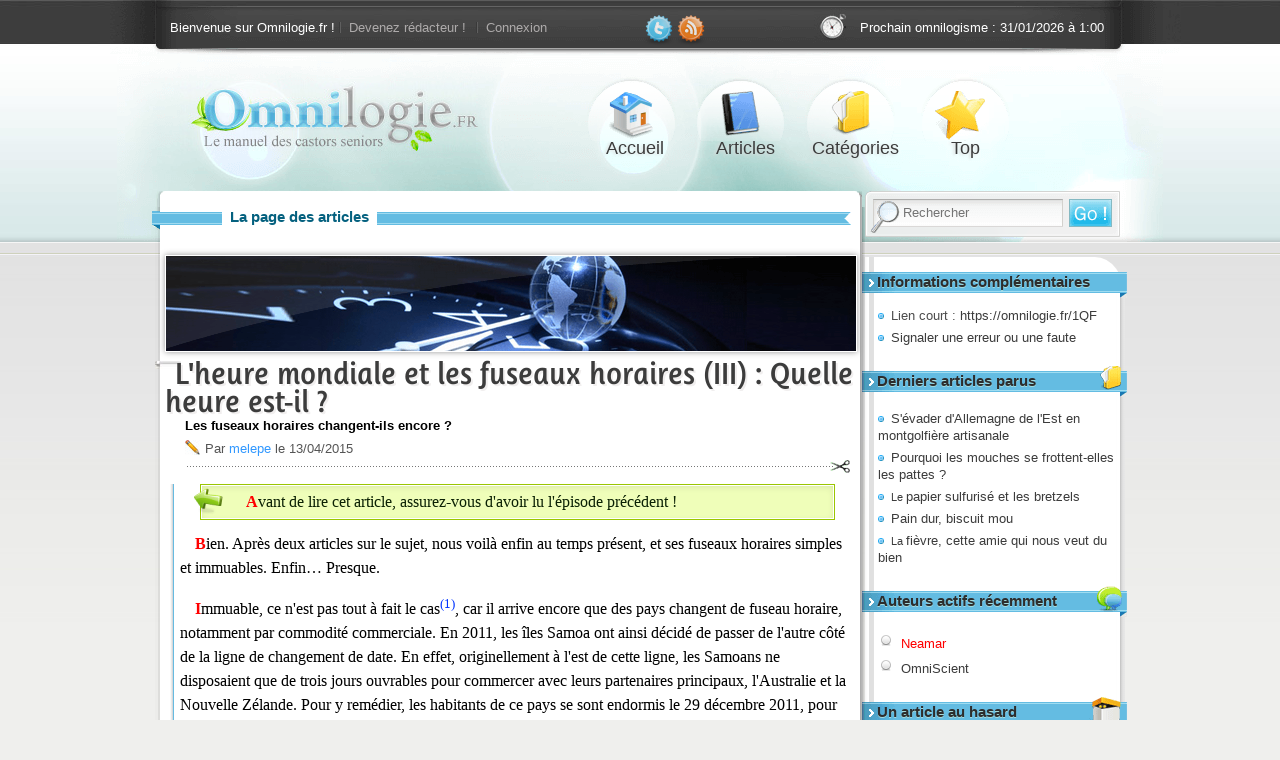

--- FILE ---
content_type: text/html; charset=UTF-8
request_url: https://omnilogie.fr/O/L'heure_mondiale_et_les_fuseaux_horaires_(III)_:_Quelle_heure_est-il_?
body_size: 6197
content:
<!DOCTYPE html>
<html lang="fr">
<head>
	<link rel="alternate" type="application/rss+xml" title="Flux RSS des articles" href="/flux.rss" />
	<link rel="stylesheet" media="all" href="/CSS/omni.responsive.min.css?v5514" />
	<meta name="viewport" content="width=device-width, initial-scale=1.0" />

	<title>L'heure mondiale et les fuseaux horaires (III)&nbsp;: Quelle heure est-il&nbsp;?  | Un article d'Omnilogie.fr</title>

	<link rel="canonical" href="https://omnilogie.fr/O/L'heure_mondiale_et_les_fuseaux_horaires_(III)_:_Quelle_heure_est-il_?" />
	<script async defer data-domain="omnilogie.fr" src="https://t.neamar.fr/js/pls.js"></script>
	<script>window.plausible = window.plausible || function() { (window.plausible.q = window.plausible.q || []).push(arguments) }</script>

	<script type="text/javascript" src="/images/script.js" async></script>
	<script type="text/x-mathjax-config">
	MathJax.Hub.Config({
		tex2jax: {inlineMath: [['\\(','\\)']]}
	});
	</script>
	<script src="//cdnjs.cloudflare.com/ajax/libs/mathjax/2.7.2/MathJax.js?config=TeX-MML-AM_CHTML" async></script>
	<meta name="description" content="L'heure mondiale et les fuseaux horaires (III)&nbsp;: Quelle heure est-il&nbsp;? &nbsp;: les fuseaux horaires changent-ils encore&nbsp;? "/>
<meta property="fb:app_id" content="194500927293463"/>
<meta name="twitter:card" content="summary" />
<meta name="twitter:site" content="@Omnilogie" />
	<meta property="og:title" content="L'heure mondiale et les fuseaux horaires (III) : Quelle heure est-il ?" />
<meta property="og:url" content="https://omnilogie.fr/O/L'heure_mondiale_et_les_fuseaux_horaires_(III)_:_Quelle_heure_est-il_?" />
<meta property="og:image" content="https://omnilogie.fr/images/Banner/2150.png" />
<meta property="og:description" content="Les fuseaux horaires changent-ils encore&nbsp;? " />
<meta property="og:type" content="article" />
<meta property="og:site_name" content="Omnilogie" />
<meta property="og:locale" content="fr_FR" />
</head>
<body>
<!--En-tête du site-->
<div id="fond-top">

	<div id="fond-top-c">
<div id="top">
<header role="banner" id="banner">
		<a href="/">
			<div id="logo">
				<p>Omnilogie.fr</p>
				<p>Le manuel des castors seniors</p>
			</div>
		</a>
</header>

<nav id="bar">
	
<p id="member-actions">
Bienvenue sur Omnilogie.fr ! <a href="/membres/Inscription">Devenez rédacteur !</a> <a href="/membres/Connexion">Connexion</a>
</p>

<p id="social"><a href="http://twitter.com/Omnilogie"><img class="Top_l" alt="Twitter" title="Suivez @Omnilogie sur Twitter !" src="/CSS/img/twitter.png" width="32" height="31" /></a><a href="http://feeds.feedburner.com/Omnilogie"><img class="Top_l" alt="RSS" title="Restez informés des derniers articles avec le flux RSS !" src="/CSS/img/rss.png" width="32" height="31" /></a></p>

<p id="next-article">Prochain omnilogisme : <time datetime="2026-01-31">31/01/2026 à 1:00</time></p>
</nav>

<nav id="menu">
	<ul>
		<li id="accueil"><a title="Accueil" accesskey="1" href="/">Accueil <span>Les derniers articles parus</span></a></li>
		<li id="article"><a title="Liste des articles" accesskey="2" href="/O/">Articles <span>La liste des articles parus sur le site</span></a></li>
		<li id="categorie"><a title="Liste des catégories" href="/Liste/"  accesskey="3">Catégories <span>Liste des catégories d'articles</span></a></li>
		<li id="tops"><a title="Best-of Omnilogie" href="/Top">Top <span>Sélection des meilleurs articles</span></a></li>
	</ul>
</nav>

<!--Outil de recherche-->
<div id="zoom">
</div>
	<nav id="search">
		<form action="//www.google.fr/cse" id="cse-search-box" role="search" accept-charset="utf-8">
			<input type="hidden" name="cx" value="partner-pub-4506683949348156:5njwqc-hgy2" />
			<input type="text" name="q" size="20" placeholder="Rechercher" accesskey="4" />
			<input type="submit" name="sa" value="Go !" />
		</form>
	</nav>
</div><!--fin du top-->
	</div>
</div>

<div id="global-f">
<div id="global"><!-- page principale -->
<!--Les menus de navigation-->
<aside id="menus">
	<section id="complementary" class="menu">
<h3>Informations complémentaires</h3>
<ul>
	<li>Lien court : <a href="/1QF">https://omnilogie.fr/1QF</a></li>
	<li><a href="/Contact#/O/L'heure_mondiale_et_les_fuseaux_horaires_(III)_:_Quelle_heure_est-il_?">Signaler une erreur ou une faute</a></li>
</ul>
</section>
<section id="lastArticles" class="menu">
<h3>Derniers articles parus</h3>
<ul>
	<li><a href="/O/S'évader_d'Allemagne_de_l'Est_en_montgolfière_artisanale" title="Comment franchir le rideau de fer avec les moyens du bord ?">S'évader d'Allemagne de l'Est en montgolfière artisanale</a></li>
	<li><a href="/O/Pourquoi_les_mouches_se_frottent-elles_les_pattes_?" title="Pourquoi les mouches se frottent-elles les pattes ? ">Pourquoi les mouches se frottent-elles les pattes&nbsp;? </a></li>
	<li><a href="/O/Le_papier_sulfurisé_et_les_bretzels" title="Pourquoi ne faut-il pas faire de bretzels sur du papier sulfurisé ?"><small>Le </small>papier sulfurisé et les bretzels</a></li>
	<li><a href="/O/Pain_dur,_biscuit_mou" title="Pourquoi le pain durcit alors que les biscuits ramollissent ?">Pain dur, biscuit mou</a></li>
	<li><a href="/O/La_fièvre,_cette_amie_qui_nous_veut_du_bien" title="Pourquoi a-t-on de la fièvre ?"><small>La </small>fièvre, cette amie qui nous veut du bien</a></li>
</ul>
</section>
<section id="activeAuthor" class="menu">
<h3>Auteurs actifs récemment</h3>
<ul>
	<li><a href="/Omnilogistes/Neamar/" class="author admins" title="Liste des articles de Neamar (admin)" >Neamar</a></li>
	<li><a href="/Omnilogistes/OmniScient/" class="author" title="Liste des articles d'OmniScient" >OmniScient</a></li>
</ul>
</section>
<section id="randomArticle" class="menu">
<h3>Un article au hasard</h3>
<a href="/O/Le_symbole_de_la_radioactivité"><img src="/images/Banner/Thumbs/357.png" alt="Le symbole de la radioactivité" class="randomImage"/></a><a href="/O/Le_symbole_de_la_radioactivité" title="Qui a inventé le symbole de la radioactivité ? Pourquoi a-t-il cette forme ?"><small>Le </small>symbole de la radioactivité</a><p class="more"><a href="/Random">Un autre article au hasard</a></p></section>
	<hr id="end_content2" />
</aside>
</div><!-- fin global-f -->

<div id="content-g2"><!-- englobe toutes les sections -->
<section id="content">
	<div id="fond-cont"></div>
	<h3><span>La page des articles</span></h3>

<article>
<img src="/images/Banner/2150.png" alt="L'heure mondiale et les fuseaux horaires (III) : Quelle heure est-il ?" />
<hgroup>
<h1><a href="/O/L'heure_mondiale_et_les_fuseaux_horaires_(III)_:_Quelle_heure_est-il_?" title="Les fuseaux horaires changent-ils encore ?" class="accepte">L'heure mondiale et les fuseaux horaires (III)&nbsp;: Quelle heure est-il&nbsp;? </a></h1>
<h2>Les fuseaux horaires changent-ils encore&nbsp;? </h2>
</hgroup>
<p class="byline">
Par <a href="/Omnilogistes/melepe/" class="author censeurs" title="Liste des articles de melepe (censeur)" rel="author">melepe</a> le <time datetime="2015-04-13" pubdate="pubdate">13/04/2015</time></p>

<div role="main" class="omnilogisme">
	<p class="read-previous-article"><a href="/O/L'heure_mondiale_et_les_fuseaux_horaires_(II)_:_Quelle_heure_était-il_?" title="Tous les pays ont-ils accepté le système des fuseaux horaires ?">Avant de lire cet article, assurez-vous d'avoir lu l'épisode précédent !</a></p>	<p>Bien. Après deux articles sur le sujet, nous voilà enfin au temps présent, et ses fuseaux horaires simples et immuables. Enfin&hellip; Presque. </p>

<p>Immuable, ce n'est pas tout à fait le cas<sup><a class="footnote" id="Note-1" href="#Ref-1" title="Quant à simple&hellip; Enfin, je vous laisse lire l'article. ">(1)</a></sup>, car il arrive encore que des pays changent de fuseau horaire, notamment par commodité commerciale. En 2011, les îles Samoa ont ainsi décidé de passer de l'autre côté de la ligne de changement de date. En effet, originellement à l'est de cette ligne, les Samoans ne disposaient que de trois jours ouvrables pour commercer avec leurs partenaires principaux, l'Australie et la Nouvelle Zélande. Pour y remédier, les habitants de ce pays se sont endormis le 29 décembre 2011, pour se réveiller le lendemain, le&hellip; 31 décembre. C'est ainsi que l'île est passée de UTC-11 à UTC+13, soit 24&nbsp;heures de décalage. </p>

<p>D'ailleurs, ce fuseau UTC+13, ainsi que le UTC+14 utilisé par les îles Kiribati, donnent naissance à des situations plutôt étranges&nbsp;: quand il est 1&nbsp;h du matin le mercredi dans les îles Kiribati, il est 11&nbsp;h du matin mardi à Londres, et minuit du lundi dans les îles Midway, situées dans le fuseau UTC-11. </p>

<p>À ce stade, peut-être aurez-vous besoin d'une aspirine. D'autant plus que j'ai gardé le meilleur pour la fin. </p>

<p>Dans toute cette histoire, nous n'avons pas parlé d'un phénomène&nbsp;: le passage à l'heure d'été&nbsp;! Outre l'éternelle question de savoir si on dort une heure de plus ou de moins, ce système conduit des pays à changer de fuseau du jour au lendemain, et ce, deux fois par an. En Europe, ça reste simple&nbsp;: tout le monde change d'heure le même jour, c'est imposé par l'Union Européenne. Mais les autres pays font ça quand ils veulent, pour ceux qui l'appliquent<sup><a class="footnote" id="Note-2" href="#Ref-2" title="Les pays équatoriaux, notamment, n'ont aucune raison d'appliquer cette mesure qui vise avant tout à réduire la consommation d'énergie pendant l'été. Or, près de l'équateur, les jours ont sensiblement la même durée, en été comme en hiver. Il y a aussi les pays qui trouvent que cette mesure est inutile, comme la Russie qui a abandonné le système en 2014. En fait, en dehors de l'Europe, très peu de pays appliquent le passage à l'heure d'été. ">(2)</a></sup>. </p>

<p><img src="/images/O/0e0b3ada583f76b49cedd075c4b913b9.png" alt="En bleu, les pays (ou régions) utilisant l'heure d'été. En orange, les pays qui ont abandonné le système et en rouge, les pays qui ne l'ont jamais utilisé. Image&nbsp;: Wikipédia" title="En bleu, les pays (ou régions) utilisant l'heure d'été. En orange, les pays qui ont abandonné le système et en rouge, les pays qui ne l'ont jamais utilisé. Image&nbsp;: Wikipédia" /></p>

<p>Vous en voulez plus&nbsp;? Certains pays, comme le Canada et l'Australie, laissent chacune de leurs provinces décider si elles appliquent le changement d'heure ou non. Lors du passage à l'heure d'été, l'Australie passe ainsi de trois à cinq fuseaux horaires différents<sup><a class="footnote" id="Note-3" href="#Ref-3" title="Ça y est, c'est fini&nbsp;! Vous pouvez maintenant savourer votre migraine bien méritée. Inutile de me remercier, ça me fait plaisir. ">(3)</a></sup>. </p>

<p>Bref, du fait de ces 37&nbsp;fuseaux horaires (43&nbsp;si l'on compte ceux induits par l'heure d'été), la meilleure manière de déterminer l'heure d'un pays lointain est encore <a href="https://www.google.de/search?q=quelle%20heure%20est-il%20a%20canberra">d'utiliser l'ami Google</a>&hellip; </p>

<hr class="footnote court" />
<ol>	<li><a class="footnote" id="Ref-1" href="#Note-1"><sup>(1)</sup> <small>&uarr;</small></a> Quant à simple&hellip; Enfin, je vous laisse lire l'article. 
</li>
	<li><a class="footnote" id="Ref-2" href="#Note-2"><sup>(2)</sup> <small>&uarr;</small></a> Les pays équatoriaux, notamment, n'ont aucune raison d'appliquer cette mesure qui vise avant tout à réduire la consommation d'énergie pendant l'été. Or, près de l'équateur, les jours ont sensiblement la même durée, en été comme en hiver. Il y a aussi les pays qui trouvent que cette mesure est inutile, comme la Russie qui a abandonné le système en 2014. En fait, en dehors de l'Europe, très peu de pays appliquent le passage à l'heure d'été. 
</li>
	<li><a class="footnote" id="Ref-3" href="#Note-3"><sup>(3)</sup> <small>&uarr;</small></a> Ça y est, c'est fini&nbsp;! Vous pouvez maintenant savourer votre migraine bien méritée. Inutile de me remercier, ça me fait plaisir. 
</li>
</ol>	</div>

<aside role="note" class="categories">
	<table>
	<tr>
		<td rowspan="3"><a href="/Liste/Sciences/" title="Liste des articles dans la catégorie Sciences">Sciences</a></td>
		<td><a href="/Liste/Dures/" title="Liste des articles dans la catégorie Dures">Dures</a></td>
		<td><a href="/Liste/Temps/" title="Liste des articles dans la catégorie Temps">Temps</a></td>
	</tr>
	<tr>
		<td rowspan="2"><a href="/Liste/Humaines/" title="Liste des articles dans la catégorie Humaines">Humaines</a></td>
		<td rowspan="2"><a href="/Liste/Géographie/" title="Liste des articles dans la catégorie Géographie">Géographie</a></td>
		<td><a href="/Liste/Pays/" title="Liste des articles dans la catégorie Pays">Pays</a></td>
	</tr>
	<tr>
		<td><a href="/Liste/Voyages/" title="Liste des articles dans la catégorie Voyages">Voyages</a></td>
	</tr>
</table></aside>

<aside role="note" class="more-links">
<p>Sources, références et liens pour en savoir plus&nbsp;:</p>
<ul>


	<li style="list-style-image:url('https://www.google.com/s2/favicons?domain=www.lemonde.fr');"><a href="http://www.lemonde.fr/videos/video/2014/12/31/comprendre-l-etrange-decoupage-des-fuseaux-horaires-en-5-minutes_4546495_1669088.html" style="margin-left:5px;">Comprendre l'étrange découpage des fuseaux horaires en 5 minutes</a></li>


	<li style="list-style-image:url('https://www.google.com/s2/favicons?domain=www.worldtimezone.com');"><a href="http://www.worldtimezone.com/" style="margin-left:5px;">WorldTimeZone - Current time around the World and standard world time zones map of the world- 12 format</a></li>


	<li style="list-style-image:url('https://www.google.com/s2/favicons?domain=www.lexpress.fr');"><a href="http://www.lexpress.fr/actualites/2/actualite/les-samoa-changent-de-jour-le-vendredi-30-decembre-n-existe-pas_1066497.html" style="margin-left:5px;">Les Samoa changent de jour, le vendredi 30 décembre n'existe pas - L'Express</a></li>


	<li style="list-style-image:url('https://www.google.com/s2/favicons?domain=www.arte.tv');"><a href="http://www.arte.tv/fr/les-conventions-geographiques/392,CmC=585396,view=maps.html" style="margin-left:5px;">LES CONVENTIONS GÉOGRAPHIQUES | Le dessous des cartes | Monde | fr - ARTE</a></li>
</ul>
</aside>



<aside role="complementary" id="did-you-know">
	<h3><span>Le petit plus pour briller en société</span></h3>
	<p>L'heure d'hiver profite également aux cambrioleurs&nbsp;: la nuit tombe une heure plus tôt, alors que les occupants sont encore au travail. On observe ainsi un pic de cambriolages aux alentours de cette date. </p>

	<p class="source-anecdote"><a href="http://www.courrier-picard.fr/region/oise-les-cambrioleurs-raffolent-du-passage-a-l-heure-d-hiver-ia190b0n462854">(source)</a></p></aside>
</article>
</section>


<section id="similar">
<h3><span>Ces articles vous plairont sûrement :</span></h3>
<aside role="note" class="similar">
<ul>
	<li><a href="/O/La_montre_boussole_(ou_le_contraire)" title="Comment trouver le nord avec une montre à aiguilles ?"><small>La </small>montre boussole (ou le contraire)</a></li>
	<li><a href="/O/À_Pise,_on_a_un_penchant_à_lire_cet_article" title="Qu'est-ce qui a fait pencher la tour de Pise ?">À Pise, on a un penchant à lire cet article</a></li>
	<li><a href="/O/Derinkuyu,_une_ville_souterraine" title="Connaissez-vous la cité troglodyte de Derinkuyu ?">Derinkuyu, une ville souterraine</a></li>
	<li><a href="/O/The_Burning_Gates" title="Qu'est-ce que les Burning Gates ?">The Burning Gates</a></li>
	<li><a href="/O/La_terre_de_tous_les_records" title="Quels sont les sites les plus extrêmes de la planète ?"><small>La </small>terre de tous les records</a></li>
	<li><a href="/O/Les_lignes_de_Nazca" title="Quand les hommes veulent parler aux extra-terrestres... est-ce vraiment la raison des lignes de Nazca ?"><small>Les </small>lignes de Nazca</a></li>
</ul>
</aside>

<hr class="coupure-articles-entourants" />

<p class="article-veille">Article précédent : <a href="/O/L'heure_mondiale_et_les_fuseaux_horaires_(II)_:_Quelle_heure_était-il_?" title="Tous les pays ont-ils accepté le système des fuseaux horaires ?"><small>L'</small>heure mondiale et les fuseaux horaires (II)&nbsp;: Quelle heure était-il&nbsp;? </a></p>
<p class="article-lendemain">Article suivant : <a href="/O/La_boulette_métrique_des_anglo-saxons" title="Comment une erreur d'unités a failli faire s'écraser un avion ?"><small>La </small>boulette métrique des anglo-saxons</a></p>

</section>

</section>
<hr id="end_content" />
</div><!-- fin content-g2 -->
</div><!-- fin global -->

<footer>
 	<div id="footer-f"></div>
	<div id="footer-g">
		<aside id="footers">
			<section id="about" class="footer">
<h3>À propos</h3>
<p>L'<strong>omnilogie</strong>&hellip; un néologisme du <span class="century">XXI</span><sup>e</sup> siècle. D'un côté, <em>omni</em>, un préfixe pour indiquer &ldquo;le tout&rdquo;. De l'autre, <em>logie</em>, suffixe apposé sur toutes les disciplines se réclamant d'un <strong>discours savant</strong>. Le résultat&nbsp;? L'omnilogie, <strong>une science du tout</strong>, et paradoxalement du rien. </p>

</section>
<section id="alire" class="footer">
<h3>À lire...</h3>
<ol><li><a href="/TOC" accesskey="5">Liste des articles</a></li>
<li><a href="/Timeline">Frise chronologique</a></li>
<li><a href="/Omnilogistes/">Liste des auteurs</a></li>
</ol></section>
		</aside>
		<div id="bas">
			<p id="ribbon"><small><a href="/Ligne" accesskey="8">Ligne éditoriale</a> | <a href="/Contact" accesskey="7">Contact</a> | <a href="/flux.rss">RSS</a></small></p>
		</div>
	</div>
</footer>
</body>
</html>
